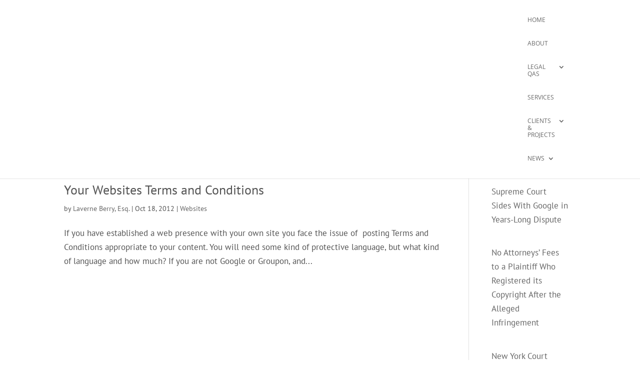

--- FILE ---
content_type: text/css
request_url: https://berryentertainmentlaw.com/wp-content/et-cache/taxonomy/category/48/et-divi-dynamic-tb-58-late.css?ver=1767023272
body_size: 226
content:
@font-face{font-family:ETmodules;font-display:block;src:url(//berryentertainmentlaw.com/wp-content/themes/Divi/core/admin/fonts/modules/social/modules.eot);src:url(//berryentertainmentlaw.com/wp-content/themes/Divi/core/admin/fonts/modules/social/modules.eot?#iefix) format("embedded-opentype"),url(//berryentertainmentlaw.com/wp-content/themes/Divi/core/admin/fonts/modules/social/modules.woff) format("woff"),url(//berryentertainmentlaw.com/wp-content/themes/Divi/core/admin/fonts/modules/social/modules.ttf) format("truetype"),url(//berryentertainmentlaw.com/wp-content/themes/Divi/core/admin/fonts/modules/social/modules.svg#ETmodules) format("svg");font-weight:400;font-style:normal}

--- FILE ---
content_type: text/css
request_url: https://berryentertainmentlaw.com/wp-content/themes/berryentertainmentlaw/style.css?ver=4.20.0
body_size: 1083
content:
/*
Theme Name: berryentertainmentlaw
Theme URI: https://diviextended.com/
Version: 1.0
Description: Child Theme of Divi
Author: Divi Extended
Template: Divi
*/
@import url("../Divi/style.css");
.footer-post-content .post-meta, .footer-post-content .more-link {
    float: left;
    margin-bottom: 0px;
}

.footer-post-content .more-link {
    float: right;
    text-align: right;
    clear: none ! important;
    margin-bottom: 0px ! important;
    text-transform: capitalize;
}
.footer-post-content p.post-meta, .footer-post-content a.more-link {
    font-size: 14px ! important;
}
.wp-pagenavi {
    text-align: right;
}
div#blog-sidebar-se.single.single-post h1.entry-title  {
    color: #41547d!important;
    font-weight: 600;
}
div#blog-sidebar-section,#sidebar {
    padding: 0px;
    border: 0px;
}
div#blog-sidebar-section .et_pb_widget.widget_block.widget_recent_entries {
    margin-bottom: 40px;
}

div#blog-sidebar-section .et_pb_widget.widget_block div.wpforms-container-full {
    margin: 0px;
}

div#blog-sidebar-section .et_pb_widget.widget_block div.wpforms-container-full button {
    background: #5dabf4;
    color: #fff;
    border: 0px;
    border-radius: 3px;
}
div#blog-sidebar-section .et_pb_widget.widget_block ,#sidebar .et_pb_widget.widget_block {
    margin-bottom: 5px;
}
.single.single-post h1.entry-title  {
    color: #41547d!important;
    font-weight: 600;
}
div#blog-sidebar-section .et_pb_widget.widget_block.widget_search ,#sidebar .et_pb_widget.widget_block.widget_search{
    margin-bottom: 40px;
}

.single.single-post  div#left-area {
    width: 100%;
    padding: 0px;
}
.single.single-post div#left-area nav.navigation.post-navigation {
    float: left;
    width: 100%;
    margin-top: 30px;
}

.single.single-post div#left-area nav.navigation.post-navigation .nav-links a {
    color: #535353;
}

.single.single-post div#left-area nav.navigation.post-navigation .nav-links {
    float: left;
    width: 100%;
    border-top: 1px solid #e7e6e6;
    border-bottom: 1px solid #e7e6e6;
    padding: 5px 0px;
}
.single.single-post div#sidebar, .single.single-post  #main-content .container:before {
    display: none;
}
div#blog-sidebar-section .et_pb_widget.widget_block .wp-block-latest-posts li,#sidebar  .et_pb_widget.widget_block .wp-block-latest-posts l{
    border-bottom: 1px solid #e0dede;
    margin-bottom: 0px;
    float: left;
    width: 100%;
    position: relative;
}
div#blog-sidebar-section .et_pb_widget.widget_block h2,#sidebar .et_pb_widget.widget_block h2 {
    color: #41547d!important;
}

input#wp-block-search__input-1 {
    padding-left: 45px;
    font-size: 16px;
}

#blog-sidebar-section button.wp-block-search__button.has-icon.wp-element-button,#sidebar button.wp-block-search__button.has-icon.wp-element-butto {
    right: unset;
    left: 0;
    background: none;
    border: 0px;
    rotate: -90deg;
    padding-top: 0px;
}

#blog-sidebar-section button.wp-block-search__button.has-icon.wp-element-button svg.search-icon,#sidebar button.wp-block-search__button.has-icon.wp-element-button svg.search-icon {
    height: 30px;
    width: 30px;
}
div#blog-sidebar-section .et_pb_widget.widget_block .wp-block-latest-posts li:before,#sidebar .et_pb_widget.widget_block .wp-block-latest-posts l {
    content: ">";
    position: absolute;
    left: 0;
    top: 15px;
    
}
    div#blog-sidebar-section .et_pb_widget.widget_block h2,#sidebar,div#blog-sidebar-section .et_pb_widget.widget_block p>strong,div#blog-sidebar-section .et_pb_widget.widget_block div.wpforms-container-full label {
    color: #41547d!important;
}

div#blog-sidebar-section .et_pb_widget.widget_block .wp-block-latest-posts li a,#sidebar  .et_pb_widget.widget_block .wp-block-latest-posts li {
    padding:  15px ! important;
    float: left;
    width: 100%;
}
.wp-pagenavi a.previouspostslink, .wp-pagenavi a.nextpostslink {
    color: #535353;
    font-size: 14px;
    border: 0px;
}
.wp-pagenavi span.current, .wp-pagenavi .page.larger,.wp-pagenavi .nextpostslink, .wp-pagenavi .page.smaller {
    color: #535353;
    font-size: 14px;
    margin: 0px 3px;
}

.wp-pagenavi span.current {
    background: #5dabf4;
    color: #fff ! important;
    font-weight: 400;
    border-color: #5dabf4;
}
.footer-post-content {
    float: left;
    width: 100%;
    margin-top: 40px;
    padding: 5px 0;
    border-top: 1px solid #e7e6e6;
    border-bottom: 1px solid #e7e6e6;
}.footer-post-content p.post-meta, .footer-post-content a.more-link {
    font-size: 14px ! important;
}
@media (max-width: 980px){
div#blog-sidebar-section .et_pb_widget.widget_block {
    float: left;
    width: 100%;
}
div#blog-sidebar-section {
    margin-top: 30px;
}
}

--- FILE ---
content_type: text/css
request_url: https://berryentertainmentlaw.com/wp-content/et-cache/taxonomy/category/48/et-divi-dynamic-tb-58-late.css
body_size: 226
content:
@font-face{font-family:ETmodules;font-display:block;src:url(//berryentertainmentlaw.com/wp-content/themes/Divi/core/admin/fonts/modules/social/modules.eot);src:url(//berryentertainmentlaw.com/wp-content/themes/Divi/core/admin/fonts/modules/social/modules.eot?#iefix) format("embedded-opentype"),url(//berryentertainmentlaw.com/wp-content/themes/Divi/core/admin/fonts/modules/social/modules.woff) format("woff"),url(//berryentertainmentlaw.com/wp-content/themes/Divi/core/admin/fonts/modules/social/modules.ttf) format("truetype"),url(//berryentertainmentlaw.com/wp-content/themes/Divi/core/admin/fonts/modules/social/modules.svg#ETmodules) format("svg");font-weight:400;font-style:normal}